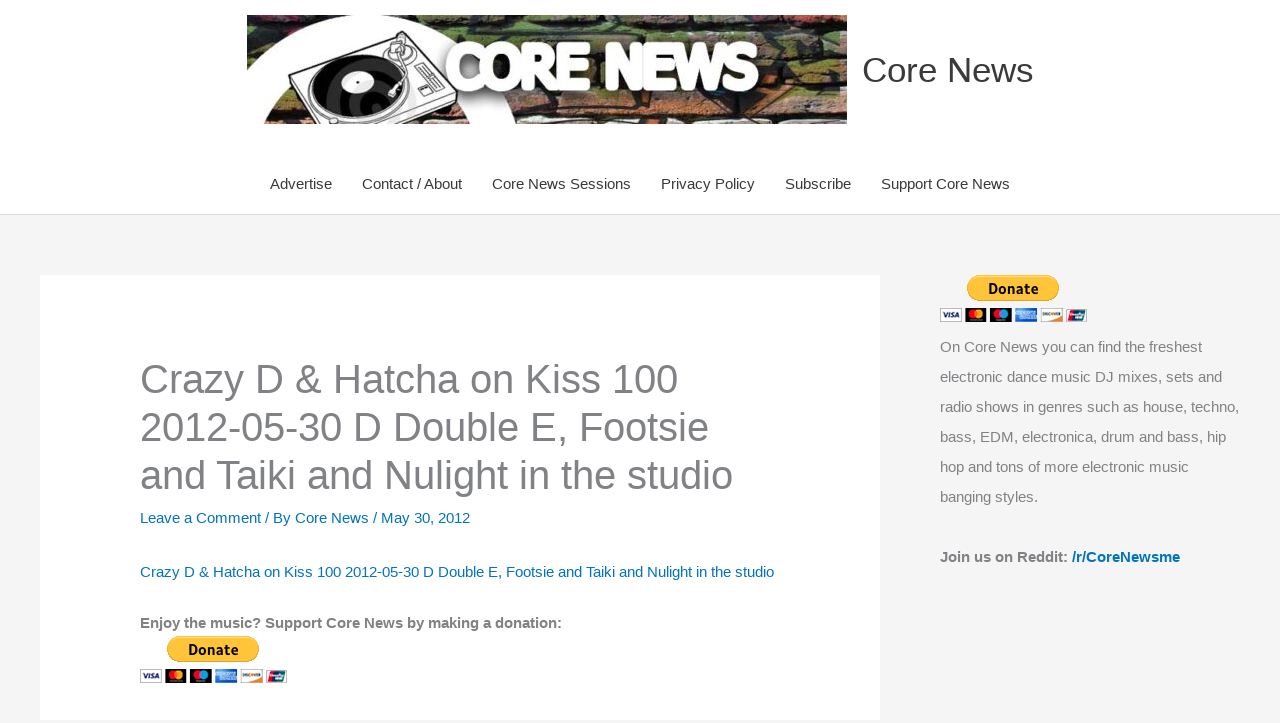

--- FILE ---
content_type: text/html; charset=utf-8
request_url: https://www.google.com/recaptcha/api2/aframe
body_size: 266
content:
<!DOCTYPE HTML><html><head><meta http-equiv="content-type" content="text/html; charset=UTF-8"></head><body><script nonce="EebrBbR_wJICBtTsNSPCJA">/** Anti-fraud and anti-abuse applications only. See google.com/recaptcha */ try{var clients={'sodar':'https://pagead2.googlesyndication.com/pagead/sodar?'};window.addEventListener("message",function(a){try{if(a.source===window.parent){var b=JSON.parse(a.data);var c=clients[b['id']];if(c){var d=document.createElement('img');d.src=c+b['params']+'&rc='+(localStorage.getItem("rc::a")?sessionStorage.getItem("rc::b"):"");window.document.body.appendChild(d);sessionStorage.setItem("rc::e",parseInt(sessionStorage.getItem("rc::e")||0)+1);localStorage.setItem("rc::h",'1767307502786');}}}catch(b){}});window.parent.postMessage("_grecaptcha_ready", "*");}catch(b){}</script></body></html>